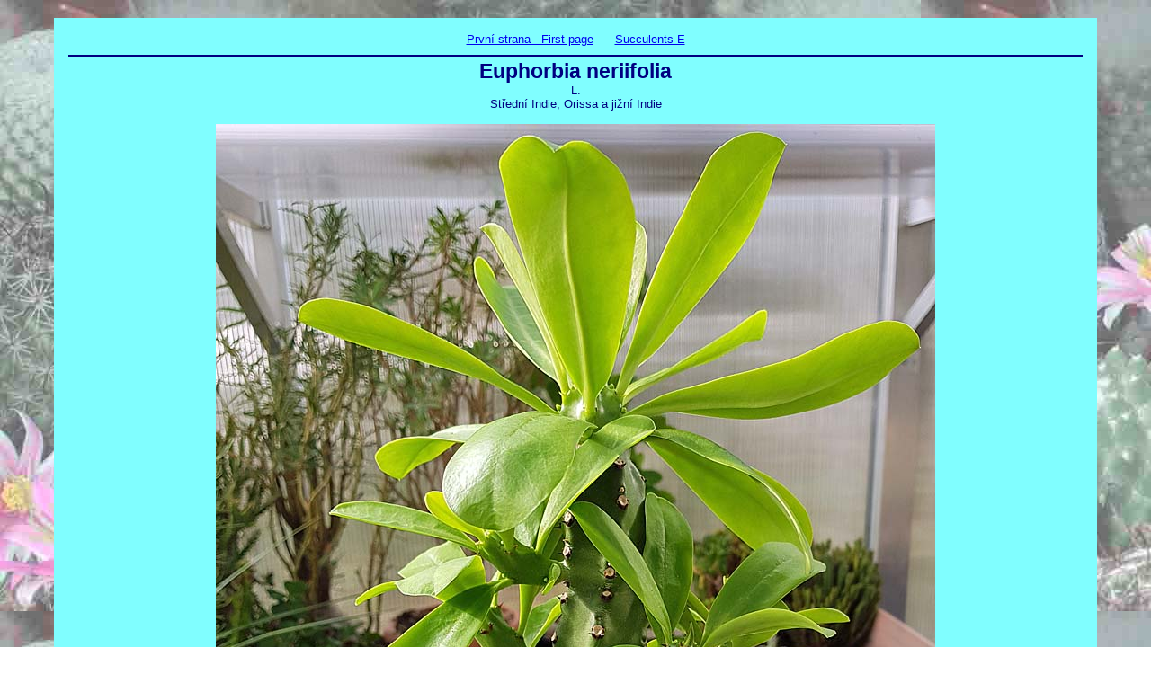

--- FILE ---
content_type: text/html
request_url: https://pavko.cz/c/e_succ/eu_ner.htm
body_size: 754
content:
<?xml version="1.0" encoding="windows-1250"?>

<!DOCTYPE html 
	PUBLIC "-//W3C//DTD XHTML 1.0 Strict//EN"	 
	"http://www.w3.org/TR/xhtml1/DTD/xhtml1-strict.dtd">
<html xmlns="http://www.w3.org/1999/xhtml" xml:lang="cs" lang="cs">

<head>
<meta http-equiv="Content-Type" content="text/html; charset=windows-1250" />
<title>Euphorbia neriifolia</title>
<link rel="StyleSheet" href="../styly.css" />
</head>

<body>
<div class="sirokyo">
    <div id="siroky">

<p class="stredbez">
    <a href="../index.htm">První strana - First page</a> &nbsp;&nbsp;&nbsp;&nbsp;  <a href="../e_succ.htm">Succulents E</a>
</p>	
	<img src="../cara.gif" width="100%" height="2px"  alt=""/>			

<h1 class="prvni stredbez">
Euphorbia neriifolia
</h1>
<p class="stredbez">
L.
<br/>
Střední Indie, Orissa a jižní Indie
</p>
<p class="stredbez"><br/>
      	<img src="eu_ner1.jpg" alt="Euphorbia neriifolia" width="800" />
</p>
<p class="stredbez"><br/>
      	<img src="eu_ner2.jpg" alt="Euphorbia neriifolia" width="800" />
</p>

<p class="stredbez"><br/>
    <a class="obr" href="../navody.htm#c">
    <img src="../slu_2.jpg" alt="" width="80" />&nbsp;&nbsp;&nbsp;
    <img src="../zim_5.jpg" alt="" width="80" />&nbsp;&nbsp;&nbsp;
    <img src="../zem_1.jpg" alt="" width="80" />&nbsp;&nbsp;&nbsp;
    <img src="../zal_2.jpg" alt="" width="80" />
    </a>
</p>

<p class="stredbez"><br/>
Collection: Pavel Klouda, Ostrava, CZ
</p>
<p class="stredbez">
<br/>
    <a href="../index.htm">První strana - First page</a> &nbsp;&nbsp;&nbsp;&nbsp;  <a href="../e_succ.htm">Succulents E</a>
<img src="../cara.gif"  height="2px" width="100%" alt=""/>	
<br/>
    <a class="standard" href="http://validator.w3.org/check?uri=referer"><img  class="bezokraje"         src="../valid-xhtml10.gif"
        alt="Valid XHTML 1.0 Strict" height="31" width="88" /></a>
  </p>
  </div>
</div>
</body>
</html>


--- FILE ---
content_type: text/css
request_url: https://pavko.cz/c/styly.css
body_size: 685
content:
body   	          { color: #000080; font-family: Verdana, Arial, Helvetica, sans-serif;  font-size: 80%; margin:5px 1px 0px 1px;	padding: 0px; background-image: url(pozadi.jpg)} 


.sirokyo        { position: absolute; width: auto; top: 20px; left: 60px; right: 60px;  padding: 0; border: none; background-color: #80feff; }

#siroky        { width: auto; margin: 5px; padding: 10px; border: 1px #80feff solid; display: block; text-align: left }


h1                { font-size: 1.8em;}
.prvni            { margin: 0px 15px 0px 15px; }
h2                { font-size: 1.4em; margin-top: 1.2em;  }
h3                { font-size: 1.2em; margin-top: 1.2em;  }


.standard         { margin: 0.8em 15px 0px 15px; }
.stredbez         { text-align: center; }
p, .stredbez      { margin: 0px; }
.mini             { font-size: x-small; }
.vlevo, .mini, .standard     { text-align: left; }


li.prvni          { margin: 0px 0px 6px 12px; padding-left: 6px; list-style-type: disc;}
li.druhy          { margin: 0px 0px 6px 18px; list-style-type: circle; padding: 0 0 0 12px; }


.bezokraje {border:none} 
img  {border:none} 


table       { table-layout:auto; border-style: none; border:0; border-collapse: collapse;                margin: 0;}
.ods        { margin: 5px; }
.okraje     { margin-top: 15px; border: 2px; border-style: solid; border-collapse: collapse;    border-color: #000080; padding: 5px; text-align: left;}
td          { width: auto; text-align: center; }

.tabulka2 {margin: 0; text-align: center; border-top: 5px;}
.tabulka2 table {margin: 6px auto; text-align: center; border: 0; border-collapse: collapse;  }
.tad        { width:auto; padding: 3px 6px 3px 6px;  border: 1px #000080 solid; text-align: left;}

a:link.obr {text-decoration: none;}
a:visited.obr {text-decoration: none;}
a:hover.obr {text-decoration: none;}
a:active.obr {text-decoration: none;}

